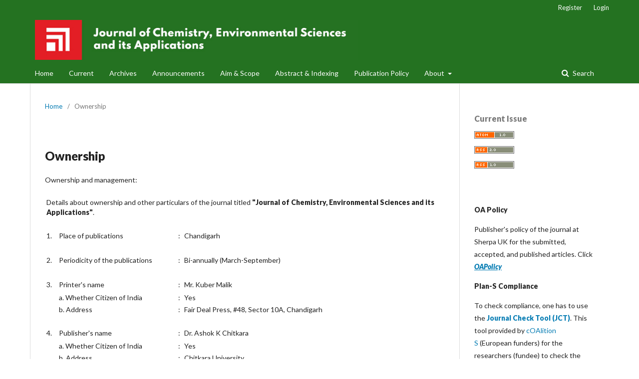

--- FILE ---
content_type: text/html; charset=utf-8
request_url: https://jce.chitkara.edu.in/index.php/jce/ownership
body_size: 8124
content:
	<!DOCTYPE html>
<html lang="en-US" xml:lang="en-US">
<head>
	<meta charset="utf-8">
	<meta name="viewport" content="width=device-width, initial-scale=1.0">
	<title>
		Ownership
							| Journal of Chemistry, Environmental Sciences and its Applications
			</title>

	
<link rel="icon" href="https://jce.chitkara.edu.in/public/journals/1/favicon_en_US.png">
<meta name="generator" content="Open Journal Systems 3.2.1.4">
<meta name="keywords" content="research journal of chemistry and environment, research journal of chemical and environmental sciences, Organic Chemistry, Inorganic Chemistry, Physical Chemistry, Analytical Chemistry, Industrial, Polymer, Synthetic Chemistry, Nanochemistry, Environmental Chemistry, water pollution">
<meta name="google-site-verification" content="S52WmtVShz1q3A855igQqrye2tj2C5MzwWuGoIDe4TU" />                <meta name="msvalidate.01" content="2831E6F6B77DFAE0AF2A4FA1DA7D01ED" />
<!-- Global site tag (gtag.js) - Google Analytics -->
<script async src="https://www.googletagmanager.com/gtag/js?id=UA-147720503-9"></script>
<script>
  window.dataLayer = window.dataLayer || [];
  function gtag(){dataLayer.push(arguments);}
  gtag('js', new Date());

  gtag('config', 'UA-147720503-9');
</script>
	<link rel="stylesheet" href="https://jce.chitkara.edu.in/index.php/jce/$$$call$$$/page/page/css?name=stylesheet" type="text/css" /><link rel="stylesheet" href="//fonts.googleapis.com/css?family=Lato:400,400i,900,900i" type="text/css" /><link rel="stylesheet" href="https://cdnjs.cloudflare.com/ajax/libs/font-awesome/4.7.0/css/font-awesome.css?v=3.2.1.4" type="text/css" /><link rel="stylesheet" href="https://jce.chitkara.edu.in/plugins/generic/citations/css/citations.css?v=3.2.1.4" type="text/css" /><link rel="stylesheet" href="https://jce.chitkara.edu.in/public/journals/1/styleSheet.css?v=3.2.1.4" type="text/css" />
</head>
<body class="pkp_page_ownership pkp_op_index has_site_logo" dir="ltr">

	<div class="pkp_structure_page">

				<header class="pkp_structure_head" id="headerNavigationContainer" role="banner">
						 <nav class="cmp_skip_to_content" aria-label="Jump to content links">
	<a href="#pkp_content_main">Skip to main content</a>
	<a href="#siteNav">Skip to main navigation menu</a>
		<a href="#pkp_content_footer">Skip to site footer</a>
</nav>

			<div class="pkp_head_wrapper">

				<div class="pkp_site_name_wrapper">
					<button class="pkp_site_nav_toggle">
						<span>Open Menu</span>
					</button>
										<div class="pkp_site_name">
																<a href="						https://jce.chitkara.edu.in/index.php/jce/index
					" class="is_img">
							<img src="https://jce.chitkara.edu.in/public/journals/1/pageHeaderLogoImage_en_US.jpg" width="728" height="90" alt="Journal of Chemistry, Environmental Sciences and its Applications" />
						</a>
										</div>
				</div>

				
				<nav class="pkp_site_nav_menu" aria-label="Site Navigation">
					<a id="siteNav"></a>
					<div class="pkp_navigation_primary_row">
						<div class="pkp_navigation_primary_wrapper">
																				<ul id="navigationPrimary" class="pkp_navigation_primary pkp_nav_list">
								<li class="">
				<a href="https://jce.chitkara.edu.in/index.php/jce">
					Home
				</a>
							</li>
								<li class="">
				<a href="https://jce.chitkara.edu.in/index.php/jce/issue/current">
					Current
				</a>
							</li>
								<li class="">
				<a href="https://jce.chitkara.edu.in/index.php/jce/issue/archive">
					Archives
				</a>
							</li>
								<li class="">
				<a href="https://jce.chitkara.edu.in/index.php/jce/announcement">
					Announcements
				</a>
							</li>
								<li class="">
				<a href="https://jce.chitkara.edu.in/index.php/jce/aim">
					Aim & Scope 
				</a>
							</li>
								<li class="">
				<a href="https://jce.chitkara.edu.in/index.php/jce/indexing">
					Abstract & Indexing
				</a>
							</li>
								<li class="">
				<a href="https://jce.chitkara.edu.in/index.php/jce/pubpolicy">
					Publication Policy
				</a>
							</li>
								<li class="">
				<a href="https://jce.chitkara.edu.in/index.php/jce/about">
					About
				</a>
									<ul>
																					<li class="">
									<a href="https://jce.chitkara.edu.in/index.php/jce/about">
										About the Journal
									</a>
								</li>
																												<li class="">
									<a href="https://jce.chitkara.edu.in/index.php/jce/ownership">
										Ownership
									</a>
								</li>
																												<li class="">
									<a href="https://jce.chitkara.edu.in/index.php/jce/instructions">
										Instructions
									</a>
								</li>
																												<li class="">
									<a href="https://jce.chitkara.edu.in/index.php/jce/pub_ethics">
										Publication Ethics
									</a>
								</li>
																												<li class="">
									<a href="https://jce.chitkara.edu.in/index.php/jce/about/submissions">
										Submissions
									</a>
								</li>
																												<li class="">
									<a href="https://jce.chitkara.edu.in/pdf/JCE_APA_Style.doc">
										Sample Paper
									</a>
								</li>
																												<li class="">
									<a href="https://jce.chitkara.edu.in/index.php/jce/about/editorialTeam">
										Editorial Team
									</a>
								</li>
																												<li class="">
									<a href="https://jce.chitkara.edu.in/index.php/jce/p_policy">
										Plagiarism Policy
									</a>
								</li>
																												<li class="">
									<a href="https://jce.chitkara.edu.in/index.php/jce/o_a_policy">
										Open Access Policy
									</a>
								</li>
																												<li class="">
									<a href="https://jce.chitkara.edu.in/index.php/jce/licpolicy">
										License and Copyright Policy 
									</a>
								</li>
																												<li class="">
									<a href="https://jce.chitkara.edu.in/index.php/jce/gateway/lockss">
										Digital Archiving Policy
									</a>
								</li>
																												<li class="">
									<a href="https://jce.chitkara.edu.in/index.php/jce/peer">
										Peer Review Process
									</a>
								</li>
																												<li class="">
									<a href="https://jce.chitkara.edu.in/index.php/jce/about/privacy">
										Privacy Statement
									</a>
								</li>
																												<li class="">
									<a href="https://jce.chitkara.edu.in/index.php/jce/about/contact">
										Contact
									</a>
								</li>
																		</ul>
							</li>
			</ul>

				

																									
	<form class="pkp_search pkp_search_desktop" action="https://jce.chitkara.edu.in/index.php/jce/search/search" method="get" role="search" aria-label="Article Search">
		<input type="hidden" name="csrfToken" value="e3a192536c68983824480adbd5133f4e">
				
			<input name="query" value="" type="text" aria-label="Search Query">
		

		<button type="submit">
			Search
		</button>
		<div class="search_controls" aria-hidden="true">
			<a href="https://jce.chitkara.edu.in/index.php/jce/search/search" class="headerSearchPrompt search_prompt" aria-hidden="true">
				Search
			</a>
			<a href="#" class="search_cancel headerSearchCancel" aria-hidden="true"></a>
			<span class="search_loading" aria-hidden="true"></span>
		</div>
	</form>
													</div>
					</div>
					<div class="pkp_navigation_user_wrapper" id="navigationUserWrapper">
							<ul id="navigationUser" class="pkp_navigation_user pkp_nav_list">
								<li class="profile">
				<a href="https://jce.chitkara.edu.in/index.php/jce/user/register">
					Register
				</a>
							</li>
								<li class="profile">
				<a href="https://jce.chitkara.edu.in/index.php/jce/login">
					Login
				</a>
							</li>
										</ul>

					</div>
																			
	<form class="pkp_search pkp_search_mobile" action="https://jce.chitkara.edu.in/index.php/jce/search/search" method="get" role="search" aria-label="Article Search">
		<input type="hidden" name="csrfToken" value="e3a192536c68983824480adbd5133f4e">
				
			<input name="query" value="" type="text" aria-label="Search Query">
		

		<button type="submit">
			Search
		</button>
		<div class="search_controls" aria-hidden="true">
			<a href="https://jce.chitkara.edu.in/index.php/jce/search/search" class="headerSearchPrompt search_prompt" aria-hidden="true">
				Search
			</a>
			<a href="#" class="search_cancel headerSearchCancel" aria-hidden="true"></a>
			<span class="search_loading" aria-hidden="true"></span>
		</div>
	</form>
									</nav>
			</div><!-- .pkp_head_wrapper -->
		</header><!-- .pkp_structure_head -->

						<div class="pkp_structure_content has_sidebar">
			<div class="pkp_structure_main" role="main">
				<a id="pkp_content_main"></a>

<nav class="cmp_breadcrumbs" role="navigation" aria-label="You are here:">
	<ol>
		<li>
			<a href="https://jce.chitkara.edu.in/index.php/jce/index">
				Home
			</a>
			<span class="separator">/</span>
		</li>
		<li class="current">
			<span aria-current="page">
									Ownership
							</span>
		</li>
	</ol>
</nav>


<h1 class="page_title">Ownership</h1>
<div class="page">
    <p>Ownership and management:</p>
<table style="width: 100%;">
<tbody>
<tr valign="top">
<td colspan="4">Details about ownership and other particulars of the journal titled <strong> "Journal of Chemistry, Environmental Sciences and its Applications"</strong>.</td>
</tr>
<tr valign="top">
<td>
<p>1.</p>
</td>
<td width="30%">
<p>Place of publications</p>
</td>
<td>
<p>:</p>
</td>
<td>
<p>Chandigarh</p>
</td>
</tr>
<tr valign="top">
<td>
<p>2.</p>
</td>
<td>
<p>Periodicity of the publications</p>
</td>
<td>
<p>:</p>
</td>
<td>
<p>Bi-annually (March-September)</p>
</td>
</tr>
<tr valign="top">
<td>
<p>3.</p>
</td>
<td>
<p>Printer's name</p>
</td>
<td>
<p>:</p>
</td>
<td>
<p>Mr. Kuber Malik</p>
</td>
</tr>
<tr valign="top">
<td>&nbsp;</td>
<td>a. Whether Citizen of India</td>
<td>:</td>
<td>Yes</td>
</tr>
<tr valign="top">
<td>&nbsp;</td>
<td>b. Address</td>
<td>:</td>
<td>Fair Deal Press, #48, Sector 10A, Chandigarh</td>
</tr>
<tr valign="top">
<td>
<p>4.</p>
</td>
<td>
<p>Publisher's name</p>
</td>
<td>
<p>:</p>
</td>
<td>
<p>Dr. Ashok K Chitkara</p>
</td>
</tr>
<tr valign="top">
<td>&nbsp;</td>
<td>a. Whether Citizen of India</td>
<td>:</td>
<td>Yes</td>
</tr>
<tr valign="top">
<td>&nbsp;</td>
<td>b. Address</td>
<td>:</td>
<td>Chitkara University<br>Saraswati Kendra, SCO 160-161, Sector 9-C <br>Chandigarh-160009, India</td>
</tr>
<tr valign="top">
<td>
<p>5.</p>
</td>
<td>
<p>Editor's name</p>
</td>
<td>
<p>:</p>
</td>
<td>
<p>Prof (Dr) Jyotsna Kaushal</p>
</td>
</tr>
<tr valign="top">
<td>&nbsp;</td>
<td>a. Whether Citizen of India</td>
<td>:</td>
<td>Yes</td>
</tr>
<tr valign="top">
<td>&nbsp;</td>
<td>b. Address</td>
<td>:</td>
<td>Chitkara University, Punjab<br>Chandigarh-Patiala National Highway (NH-64)<br>Punjab-140401, India</td>
</tr>
<tr valign="top">
<td>
<p>6.</p>
</td>
<td>
<p>Printing press with address</p>
</td>
<td>
<p>:</p>
</td>
<td>
<p>Mr Kuber Malik<br>Fair Deal Press<br>#48, Sector 10A <br>Chandigarh</p>
</td>
</tr>
<tr valign="top">
<td>
<p>7.</p>
</td>
<td>
<p>Name &amp; address of the individuals who own the journal/newspaper and partners or shareholders holding more than one percent of the total capital</p>
</td>
<td>
<p>:</p>
</td>
<td>
<p>Dr. Ashok K Chitkara<br>Saraswati Kendra, SCO 160-161, Sector 9-C <br>Chandigarh-160009, India</p>
</td>
</tr>
</tbody>
</table>
</div>

	</div><!-- pkp_structure_main -->

									<div class="pkp_structure_sidebar left" role="complementary" aria-label="Sidebar">
				<div class="pkp_block block_web_feed">
	<h2 class="title">Current Issue</h2>
	<div class="content">
		<ul>
			<li>
				<a href="https://jce.chitkara.edu.in/index.php/jce/gateway/plugin/WebFeedGatewayPlugin/atom">
					<img src="https://jce.chitkara.edu.in/lib/pkp/templates/images/atom.svg" alt="Atom logo">
				</a>
			</li>
			<li>
				<a href="https://jce.chitkara.edu.in/index.php/jce/gateway/plugin/WebFeedGatewayPlugin/rss2">
					<img src="https://jce.chitkara.edu.in/lib/pkp/templates/images/rss20_logo.svg" alt="RSS2 logo">
				</a>
			</li>
			<li>
				<a href="https://jce.chitkara.edu.in/index.php/jce/gateway/plugin/WebFeedGatewayPlugin/rss">
					<img src="https://jce.chitkara.edu.in/lib/pkp/templates/images/rss10_logo.svg" alt="RSS1 logo">
				</a>
			</li>
		</ul>
	</div>
</div>
<div class="pkp_block block_custom" id="customblock-Oapolicy">
	<div class="content">
		<p><strong>OA Policy</strong></p>
<p>Publisher's policy of the journal at Sherpa UK for the submitted, accepted, and published articles. Click <a href="https://v2.sherpa.ac.uk/id/publication/29907" target="_blank" rel="noopener"><span style="text-decoration: underline;"><em><strong>OAPolicy</strong></em></span></a></p>
<p><strong>Plan-S Compliance</strong></p>
<p>To check compliance, one has to use the&nbsp;<strong><a href="https://journalcheckertool.org/">Journal Check Tool (JCT)</a></strong>. This tool provided by&nbsp;<a href="https://www.coalition-s.org/">cOAlition S</a>&nbsp;(European funders) for the researchers (fundee) to check the compliance with the journal.</p>
	</div>
</div>
<div class="pkp_block block_make_submission">
	<h2 class="pkp_screen_reader">
		Make a Submission
	</h2>

	<div class="content">
		<a class="block_make_submission_link" href="https://jce.chitkara.edu.in/index.php/jce/about/submissions">
			Make a Submission
		</a>
	</div>
</div>
<div class="pkp_block block_information">
	<h2 class="title">Information</h2>
	<div class="content">
		<ul>
							<li>
					<a href="https://jce.chitkara.edu.in/index.php/jce/information/readers">
						For Readers
					</a>
				</li>
										<li>
					<a href="https://jce.chitkara.edu.in/index.php/jce/information/authors">
						For Authors
					</a>
				</li>
										<li>
					<a href="https://jce.chitkara.edu.in/index.php/jce/information/librarians">
						For Librarians
					</a>
				</li>
					</ul>
	</div>
</div>
<div class="pkp_block block_custom" id="customblock-Library">
	<div class="content">
		<p><strong>Recommend journal to your library</strong></p>
<p>You can recommend the journal being a researcher or faculty member to your library. We will post a copy of the Journal to your library on your behalf at free of cost. Click here: <a href="https://publications.chitkara.edu.in/recommend-journal/">Recommend Journal</a></p>
	</div>
</div>
<div class="pkp_block block_custom" id="customblock-Scilit">
	<div class="content">
		<p><a href="https://www.scilit.net/journal/2110807"><img src="https://jce.chitkara.edu.in/public/site/images/ojsadmin/scilitlogo.png" alt="" width="84" height="30"></a></p>
	</div>
</div>
<div class="pkp_block block_custom" id="customblock-SDG">
	<div class="content">
		<p><a href="https://www.un.org/sustainabledevelopment/sdg-publishers-compact-members/"><img src="https://jce.chitkara.edu.in/public/site/images/ojsadmin/sdg-publishers-compact.png" alt="sdg" width="250" height="250"></a></p>
	</div>
</div>
<div class="pkp_block block_custom" id="customblock-COPE">
	<div class="content">
		<p><span style="text-decoration: underline;"><strong><a href="https://publicationethics.org/members/journal-chemistry-environmental-sciences-and-its-applications" target="_blank" rel="noopener"><img src="/public/site/images/ojsadmin/JCE_COPE.png"><br>COPE Member</a></strong></span></p>
	</div>
</div>
<div class="pkp_block block_custom" id="customblock-E-mail">
	<div class="content">
		<p>Contact:</p>
<p>Phone: +91-172-2741000, +91-172-4691800<br>Email : editor.jce@chitkara.edu.in</p>
	</div>
</div>
<div class="pkp_block block_custom" id="customblock-PreprintArxiv">
	<div class="content">
		<h2>Preprint Arxiv Submission&nbsp;</h2>
<p>The authors are encouraged to submit the author’s copy (preprint) to appropriate preprint archives e.g. https://arxiv.org and/or on https://indiarxiv.org or institutional repositories (e.g., D Space) before paper acceptance by the editor of Journal. After publications of the paper author(s) should mention the citation information, title and abstract along with DOI number of the publication carefully on the required page of the depository(ies).</p>
	</div>
</div>
<div class="pkp_block block_custom" id="customblock-Indexing">
	<div class="content">
		<p><span style="text-decoration: underline;"><strong>INDEXING</strong></span></p>
<ul class="list3">
<li><a href="https://www.scilit.net/journal/2110807">Scilit</a></li>
<li><a href="https://onesearch.id/Repositories/Widget?repository_id=14076">Indonesia OneSearch</a></li>
<li><a href="https://index.pkp.sfu.ca/index.php/browse/index/8357">PKP|INDEX</a></li>
<li><a href="https://portal.issn.org/resource/ISSN/2349-7769%20">ROAD</a></li>
</ul>
	</div>
</div>
<div class="pkp_block block_custom" id="customblock-Details">
	<div class="content">
		<table width="100%" cellspacing="0px" cellpadding="0px">
<tbody>
<tr>
<td>Periodicity</td>
<td><strong>Biannually</strong></td>
</tr>
<tr>
<td>Issue-1</td>
<td><strong>September</strong></td>
</tr>
<tr>
<td>Issue-2</td>
<td><strong>March</strong></td>
</tr>
</tbody>
</table>
<p>&nbsp;</p>
<table width="100%" cellspacing="0px" cellpadding="0px">
<tbody>
<tr>
<td>ISSN Print</td>
<td><strong>2349-7564</strong></td>
</tr>
<tr>
<td>ISSN Online</td>
<td><strong>2349-7769</strong></td>
</tr>
<tr>
<td>RNI No.</td>
<td>
<table width="100%" cellspacing="0px" cellpadding="0px">
<tbody>
<tr>
<td><strong>CHAENG/2014/56905</strong></td>
</tr>
</tbody>
</table>
</td>
</tr>
</tbody>
</table>
	</div>
</div>

			</div><!-- pkp_sidebar.left -->
			</div><!-- pkp_structure_content -->

<div class="pkp_structure_footer_wrapper" role="contentinfo">
	<a id="pkp_content_footer"></a>

	<div class="pkp_structure_footer">

					<div class="pkp_footer_content">
				<p>The <strong>"Journal of Chemistry, Environmental Sciences and its Applications”</strong> (J. Chem. En. Sci. A.) is a peer-reviewed, refereed, bi-annual open-access Journal of "<a href="https://publications.chitkara.edu.in/">Chitkara University Publications</a>".  <strong>ISSN (P)</strong>: 2349-7564 ; <strong>ISSN (e)</strong>: 2349-7769 , <strong>RNI No</strong>. CHAENG/2014/56905</p>
<p><span style="text-decoration: underline;"><strong>Publisher:</strong></span> Chitkara University Publications, Administrative Office, Saraswati Kendra, P.O. Box No. 70, SCO 160-161, Sector- 9C, Chandigarh-160009, India. Phone: +91-172-2741000, +91-172-4691800 ; Email: chitkarauniversitypublications@chitkara.edu.in; For all Journals please visit the website: <a href="https://publications.chitkara.edu.in/">https://publications.chitkara.edu.in/</a></p>
			</div>
		
		<div class="pkp_brand_footer" role="complementary">
			<a href="https://jce.chitkara.edu.in/index.php/jce/about/aboutThisPublishingSystem">
				<img alt="More information about the publishing system, Platform and Workflow by OJS/PKP." src="https://jce.chitkara.edu.in/templates/images/ojs_brand.png">
			</a>
		</div>
	</div>
</div><!-- pkp_structure_footer_wrapper -->

</div><!-- pkp_structure_page -->

<script src="//ajax.googleapis.com/ajax/libs/jquery/3.3.1/jquery.min.js?v=3.2.1.4" type="text/javascript"></script><script src="//ajax.googleapis.com/ajax/libs/jqueryui/1.12.0/jquery-ui.min.js?v=3.2.1.4" type="text/javascript"></script><script src="https://jce.chitkara.edu.in/lib/pkp/js/lib/jquery/plugins/jquery.tag-it.js?v=3.2.1.4" type="text/javascript"></script><script src="https://jce.chitkara.edu.in/plugins/themes/default/js/lib/popper/popper.js?v=3.2.1.4" type="text/javascript"></script><script src="https://jce.chitkara.edu.in/plugins/themes/default/js/lib/bootstrap/util.js?v=3.2.1.4" type="text/javascript"></script><script src="https://jce.chitkara.edu.in/plugins/themes/default/js/lib/bootstrap/dropdown.js?v=3.2.1.4" type="text/javascript"></script><script src="https://jce.chitkara.edu.in/plugins/themes/default/js/main.js?v=3.2.1.4" type="text/javascript"></script>


<div style="display: none;">
<p style="overflow: hidden;"><a href='https://www.agenziadisviluppo.net/wp-includes/customize/' title='slot88 indonesia'>slot88 indonesia</a></p>
<p style="overflow: hidden;"><a href='https://www.ucv.edu.pe/assets/imgs/foot-banners/-/1/slot-online/' title='slot depo pulsa xl'>slot depo pulsa xl</a></p>
<p style="overflow: hidden;"><a href='https://www.regentschoolabuja.com/img/intro-carousel/' title='slot online deposit dana'>slot online deposit dana</a></p>
<p style="overflow: hidden;"><a href='https://www.heartsandminds-edu.com/img/slides/-/slot/' title='daftar togel online terpercaya'>daftar togel online terpercaya</a></p>
<p style="overflow: hidden;"><a href='https://hostmaster.pyyaml.org/' title='sbobet terpercaya'>sbobet terpercaya</a></p>
<p style="overflow: hidden;"><a href='http://spec.psru.ac.th/wp-includes/images/poker-online/' title='judi online poker'>judi online poker</a></p>
<p style="overflow: hidden;"><a href='https://portal-u.ru/files/' title='situs poker online terbesar di dunia'>situs poker online terbesar di dunia</a></p>
<p style="overflow: hidden;"><a href='https://evaluateit.org/' title='daftar judi slot deposit pulsa'>daftar judi slot deposit pulsa</a></p>
<p style="overflow: hidden;"><a href='https://earthfirst.org/' title='slot deposit kecil'>slot deposit kecil</a></p>
<p style="overflow: hidden;"><a href='https://chicagoadfed.org/wp-includes/SimplePie/Content/' title='judi online resmi'>judi online resmi</a></p>
<p style="overflow: hidden;"><a href='https://pro.omega-pharma.fr/.well-known/acme-challenge/' title='agen slot online'>agen slot online</a></p>
<p style="overflow: hidden;"><a href='http://www.rcu.sa.chula.ac.th/cmadong/temp/82530e81-55b5-46b8-936e-f8d28aa7c4d1/' title='situs slot online terpercaya'>situs slot online terpercaya</a></p>
<p style="overflow: hidden;"><a href='http://94.237.68.227/' title='kita178'>kita178</a></p>
<p style="overflow: hidden;"><a href='http://94.237.69.106/' title='MUSTIKAPOKER'>MUSTIKAPOKER</a></p>
<p style="overflow: hidden;"><a href='http://94.237.74.224/' title='dewatogel'>dewatogel</a></p>
<p style="overflow: hidden;"><a href='http://94.237.66.100/' title='mio88'>mio88</a></p>
<p style="overflow: hidden;"><a href='https://18.136.244.209/' title='agen judi terbaik'>agen judi terbaik</a></p>
<p style="overflow: hidden;"><a href='https://panen138.com/' title='situs agen slot terpercaya'>situs agen slot terpercaya</a></p>
<p style="overflow: hidden;"><a href='http://slot138.com/' title='judi slot138'>judi slot138</a></p>
<p style="overflow: hidden;"><a href='http://bd138.com/' title='daftar bd138'>daftar bd138</a></p>
<p style="overflow: hidden;"><a href='https://onlinegenpharmacy.com/' title='judi slot online jackpot terbesar'>judi slot online jackpot terbesar</a></p>
<p style="overflow: hidden;"><a href='https://floydsonthelane.co.uk/' title='pusat judi slot online'>pusat judi slot online</a></p>
<p style="overflow: hidden;"><a href='https://charming-bali.com/' title='apk judi slot online'>apk judi slot online</a></p>
<p style="overflow: hidden;"><a href='https://atgbcentral.com/' title='situs slot online gampang menang'>situs slot online gampang menang</a></p>
<p style="overflow: hidden;"><a href='https://foro-covid19.com/' title='daftar judi slot online'>daftar judi slot online</a></p>
<p style="overflow: hidden;"><a href='https://z-finasteride.info/' title='daftar situs online judi terbaik'>daftar situs online judi terbaik</a></p>
<p style="overflow: hidden;"><a href='https://tell-someone.org/' title='judi online terbaik indonesia'>judi online terbaik indonesia</a></p>
<p style="overflow: hidden;"><a href='https://galaktika-club.com/' title='tips bermain judi online'>tips bermain judi online</a></p>
<p style="overflow: hidden;"><a href='https://websoffice.com/' title='judi online deposit pulsa'>judi online deposit pulsa</a></p>
<p style="overflow: hidden;"><a href='https://ulasp.org/' title='judi online roulette'>judi online roulette</a></p>
<p style="overflow: hidden;"><a href='https://tadalafil-online20mg.xyz/' title='game judi online'>game judi online</a></p>
<p style="overflow: hidden;"><a href='https://newmobilitywest.org/' title='agen joker123 terpercaya'>agen joker123 terpercaya</a></p>
<p style="overflow: hidden;"><a href='https://imbilkayakandbike.com/' title='tembak ikan joker123'>tembak ikan joker123</a></p>
<p style="overflow: hidden;"><a href='https://biketuna.co.uk/' title='download apk slot joker123'>download apk slot joker123</a></p>
<p style="overflow: hidden;"><a href='https://extremotv.info/' title='download apk joker123'>download apk joker123</a></p>
<p style="overflow: hidden;"><a href='https://nvhego.xyz/' title='link alternatif joker123'>link alternatif joker123</a></p>
<p style="overflow: hidden;"><a href='https://restaurant-lecabanon.com/' title='download joker123 gaming'>download joker123 gaming</a></p>
<p style="overflow: hidden;"><a href='https://mgt.skru.ac.th/images/-/slot-online/' title='agen judi game slot'>agen judi game slot</a></p>
<p style="overflow: hidden;"><a href='http://libguides.metro.org/' title='slot game online terpercaya'>slot game online terpercaya</a></p>
<p style="overflow: hidden;"><a href='https://www.latesthotdeals.com/wp-includes/SimplePie/HTTP/' title='slot online indonesia'>slot online indonesia</a></p>
<p style="overflow: hidden;"><a href='http://eglance.ctb.upm.es/wp-content/uploads/2015/06/' title='slot online jackpot besar'>slot online jackpot besar</a></p>
<p style="overflow: hidden;"><a href='https://teacher.toeic.com.tw/wp-content/uploads/2015/05/-/1/slot-online/' title='agen slot online terbaik'>agen slot online terbaik</a></p>
<p style="overflow: hidden;"><a href='https://www.ucv.edu.pe/assets/imgs/foot-banners/-/1/sbobet/' title='login sbobet online'>login sbobet online</a></p>
<p style="overflow: hidden;"><a href='https://www.ijlpr.com/images/' title='agen judi online terlengkap'>agen judi online terlengkap</a></p>
<p style="overflow: hidden;"><a href='https://ccfc1792.com/js/' title='situs judi bola sbobet'>situs judi bola sbobet</a></p>
<p style="overflow: hidden;"><a href='https://www.ucv.edu.pe/assets/imgs/foot-banners/-/1/poker-online/' title='agen poker online terlengkap'>agen poker online terlengkap</a></p>
<p style="overflow: hidden;"><a href='https://www.rfranco.com/wp-includes/customize/index.html' title='agen slot joker123'>agen slot joker123</a></p>
<p style="overflow: hidden;"><a href='https://deiferreyra.com/wp-content/uploads/2020/01/' title='joker123 resmi terpercaya'>joker123 resmi terpercaya</a></p>
<p style="overflow: hidden;"><a href='https://www.ijcrr.com/uploads/' title='link daftar joker123'>link daftar joker123</a></p>
<p style="overflow: hidden;"><a href='https://www.toyotafl.com.mx/wp-content/uploads/2017/09/' title='agen judi idn poker resmi'>agen judi idn poker resmi</a></p>
<p style="overflow: hidden;"><a href='https://ua.adventistas.org/wp-includes/ID3/slot-online/' title='slot online paling gacor'>slot online paling gacor</a></p>
<p style="overflow: hidden;"><a href='https://www.austinpublishinggroup.com/ebooks/-/sbobet/' title='agen sbobet mobile'>agen sbobet mobile</a></p>
<p style="overflow: hidden;"><a href='http://www.ndi.ufes.br/plugins/user/-/slot-online/' title='link alternatif judi slot online'>link alternatif judi slot online</a></p>
<p style="overflow: hidden;"><a href='https://cryptoaccountbuilders.com/wp-content/uploads/2018/11/-/slot/' title='joker123 slot terlengkap '>joker123 slot terlengkap </a></p>
<p style="overflow: hidden;"><a href='https://cuoihoitugia.com/wp-includes/assets/-/slot-online/' title='slot online resmi indonesia'>slot online resmi indonesia</a></p>
<p style="overflow: hidden;"><a href='http://mmomeyem.maden.org.tr/kcfinder/upload/file/slot-deposit-pulsa-5000.shtml' title='agen slot online terfavorit'>agen slot online terfavorit</a></p>
<p style="overflow: hidden;"><a href='https://cvirtual.ut-morelia.edu.mx/wp-content/themes/eventsia/assets/-/slot-online/' title='daftar slot onlineterpercaya'>daftar slot onlineterpercaya</a></p>
<p style="overflow: hidden;"><a href='https://gilly.id/wp-content/uploads/2021/08/-/slot-online/' title='judi slot online tebaik'>judi slot online tebaik</a></p>
<p style="overflow: hidden;"><a href='https://rmuti.ac.th/news/page/-/slot-online/' title='bandar slot online'>bandar slot online</a></p>
<p style="overflow: hidden;"><a href='https://www.medicalpressopenaccess.com/stylesheets/fonts/-/slot-online/' title='situs slot online resmi'>situs slot online resmi</a></p>
<p style="overflow: hidden;"><a href='https://www.cscjournals.org/include/img/-/slot/' title='slot online terperlengkap indonesia'>slot online terperlengkap indonesia</a></p>
<p style="overflow: hidden;"><a href='https://pokeraceqq.com' title='daftar judi poker online terpercaya'>daftar judi poker online terpercaya</a></p>
<p style="overflow: hidden;"><a href='https://hkbpoker.cc' title='web judi poker online'>web judi poker online</a></p>
<p style="overflow: hidden;"><a href='https://murni99.site' title='agen judi poker terpercaya'>agen judi poker terpercaya</a></p>
<p style="overflow: hidden;"><a href='https://rumahpoker.xyz' title='situs judi online poker'>situs judi online poker</a></p>
<p style="overflow: hidden;"><a href='https://saranapkr.site' title='situs judi poker online dunia'>situs judi poker online dunia</a></p>
<p style="overflow: hidden;"><a href='https://pokereview.net' title='cara menang judi online poker'>cara menang judi online poker</a></p>
<p style="overflow: hidden;"><a href='https://zetapokeronline.com' title='main judi poker online'>main judi poker online</a></p>
<p style="overflow: hidden;"><a href='https://angelpokers.com' title='judi idn poker online'>judi idn poker online</a></p>
<p style="overflow: hidden;"><a href='https://idnpokeronline.me' title='taruhan judi poker'>taruhan judi poker</a></p>
<p style="overflow: hidden;"><a href='https://kartuompoker.com' title='main judi poker online'>main judi poker online</a></p>
<p style="overflow: hidden;"><a href='https://agenjudi77.org' title='web judi bola'>web judi bola</a></p>
<p style="overflow: hidden;"><a href='https://BetBola855.net' title='taruhan judi sepak bola online'>taruhan judi sepak bola online</a></p>
<p style="overflow: hidden;"><a href='https://prediksibolaonline.org' title='promo judi bola'>promo judi bola</a></p>
<p style="overflow: hidden;"><a href='https://BandarAsia2.com' title='daftar agen judi bola online'>daftar agen judi bola online</a></p>
<p style="overflow: hidden;"><a href='https://sbobet188.xyz' title='agen judi bola resmi'>agen judi bola resmi</a></p>
<p style="overflow: hidden;"><a href='https://vipsosbobet.com' title='trik judi bola setan'>trik judi bola setan</a></p>
<p style="overflow: hidden;"><a href='https://pasangtaruhan.net' title='bermain judi bola'>bermain judi bola</a></p>
<p style="overflow: hidden;"><a href='https://InternetCasinoFinland.com' title='cara menang judi bola parlay'>cara menang judi bola parlay</a></p>
<p style="overflow: hidden;"><a href='https://FreeCasinoCoins.xyz' title='situs judi bola terbaru'>situs judi bola terbaru</a></p>
<p style="overflow: hidden;"><a href='https://onlinecasinojugar.com' title='cara mendaftar judi bola'>cara mendaftar judi bola</a></p>
<p style="overflow: hidden;"><a href='https://qqaxioo99.com' title='situs khusus judi slot online'>situs khusus judi slot online</a></p>
<p style="overflow: hidden;"><a href='https://qqaxioorr.com' title='daftar slot online terpercaya'>daftar slot online terpercaya</a></p>
<p style="overflow: hidden;"><a href='https://agenjudi999.com' title='slot online terpercaya'>slot online terpercaya</a></p>
<p style="overflow: hidden;"><a href='https://agenmposlot24jam.com' title='permainan slot online'>permainan slot online</a></p>
<p style="overflow: hidden;"><a href='https://agenslot138.cc' title='bandar slot online'>bandar slot online</a></p>
<p style="overflow: hidden;"><a href='https://slot88.store' title='link slot online'>link slot online</a></p>
<p style="overflow: hidden;"><a href='https://hahaslottoptrendGaming.com' title='game slot online terbaik'>game slot online terbaik</a></p>
<p style="overflow: hidden;"><a href='https://thaicasinoslots88.com' title='agen judi slot online'>agen judi slot online</a></p>
<p style="overflow: hidden;"><a href='https://agenslot88.me' title='game slot online uang asli'>game slot online uang asli</a></p>
<p style="overflow: hidden;"><a href='http://mmomeyem.maden.org.tr/kcfinder/upload/file/slot-pragmatic-bet-murah.shtml' title='game judi slot online'>game judi slot online</a></p>
<p style="overflow: hidden;"><a href='https://electrafk.cl/admin/css/font-awesome/fonts/slot-online/' title='slot online terbaru'>slot online terbaru</a></p>
<p style="overflow: hidden;"><a href='http://www.scientificoajournals.org/cms/journal-images/-/1/' title='agen slot resmi indonesia'>agen slot resmi indonesia</a></p>
<p style="overflow: hidden;"><a href='https://albedomeetings.com/cms/images/-/1/' title='joker123 terbaik indonesia'>joker123 terbaik indonesia</a></p>
<p style="overflow: hidden;"><a href='https://irjponline.com/articlemodule/-/5/joker123/' title='games slot joker123 terlengkap'>games slot joker123 terlengkap</a></p>
<p style="overflow: hidden;"><a href='http://www.md.go.th/md/images/banners/slot-online/' title='login slot online terpercaya'>login slot online terpercaya</a></p>
<p style="overflow: hidden;"><a href='https://www.austinpublishinggroup.com/austin-hepatology/images/-/joker123/' title='daftar apk joker123 terbaik'>daftar apk joker123 terbaik</a></p>
<p style="overflow: hidden;"><a href='https://www.rfranco.com/wp-content/themes/default/sbobet/' title='link daftar alternatif sbobet'>link daftar alternatif sbobet</a></p>
<p style="overflow: hidden;"><a href='https://jst.iuh.edu.vn/files/journals/1/articles/' title='situs judi slot online terpercaya'>situs judi slot online terpercaya</a></p>
<p style="overflow: hidden;"><a href='https://community.chnpu.edu.ua/includes/acp/info/' title='game judi slot online terbaik'>game judi slot online terbaik</a></p>
<p style="overflow: hidden;"><a href='https://journal.chnpu.edu.ua/public/journals/2/' title='kumpulan situs slot online'>kumpulan situs slot online</a></p>
<p style="overflow: hidden;"><a href='https://wphk-law.ccfc1792.com/' title='joker123 online deposit pulsa'>joker123 online deposit pulsa</a></p>
<p style="overflow: hidden;"><a href='https://www.millerssmorgasbord.com/wp-content/themes/amish_starter/amp/' title='login slot joker123'>login slot joker123</a></p>
<p style="overflow: hidden;"><a href='http://www.valsdesaintonge.fr/mvf/' title='agen joker123 slot resmi'>agen joker123 slot resmi</a></p>
<p style="overflow: hidden;"><a href='http://132.248.130.218/archivos/alojamiento/admin/-/slot-online/' title='situs slot online resmi'>situs slot online resmi</a></p>
<p style="overflow: hidden;"><a href='https://chothuexevip.vn/wp-includes/images/media/-/slot/' title='slot online terbaik indonesia'>slot online terbaik indonesia</a></p>
<p style="overflow: hidden;"><a href='https://municastilla.gob.pe/wp/wp-content/uploads/2018/' title='slot online habanero'>slot online habanero</a></p>
<p style="overflow: hidden;"><a href='https://portal.galya.go.th/img/common/' title='judi bola resmi sbobet'>judi bola resmi sbobet</a></p>
<p style="overflow: hidden;"><a href='http://nik5tar2.mycpanel.rs/' title='slot online deposit pulsa'>slot online deposit pulsa</a></p>
<p style="overflow: hidden;"><a href='http://fecamco.com/' title='situs judi slot terbaik'>situs judi slot terbaik</a></p>
<p style="overflow: hidden;"><a href='https://tiknews.org/wp-includes/images/media/-/1/' title='slot online deposit pulsa'>slot online deposit pulsa</a></p>
<p style="overflow: hidden;"><a href='http://12dim-xanth.xan.sch.gr/includes/app/' title='judi slot online pulsa'>judi slot online pulsa</a></p>

<p style="overflow: hidden;"><a href='https://www.angelydigital.com/wp-content/uploads/2019/09/' title='slot game online terpercaya'>slot game online terpercaya</a></p>

<p style="overflow: hidden;"><a href='https://prohostbnb.com/wp-includes/SimplePie/Decode/HTML/Slot-Online.html' title='situs judi slot terbaik'>situs judi slot terbaik</a></p>
<p style="overflow: hidden;"><a href='http://candor-meble.pl/images/smilies/' title='situs slot online indonesia'>situs slot online indonesia</a></p>
<p style="overflow: hidden;"><a href='http://revistas.funorte.edu.br/revistas/public/journals/8/' title='judi slot online deposit pulsa'>judi slot online deposit pulsa</a></p>
<p style="overflow: hidden;"><a href='http://mmomeyem.maden.org.tr/assets/img/' title='game slot online indonesia'>game slot online indonesia</a></p>
<p style="overflow: hidden;"><a href='https://chicagoadfed.org/wp-includes/SimplePie/Content/' title='judi slot online apk'>judi slot online apk</a></p>

</div>

</body>
</html>


--- FILE ---
content_type: text/css
request_url: https://jce.chitkara.edu.in/public/journals/1/styleSheet.css?v=3.2.1.4
body_size: 268
content:
.pkp_site_name.is_img img{
  display: inline-block;
  max-height:100px;
  max-width:100%;
  width:auto;
  height:auto;
}
.pkp_structure_page {
  margin-top: 0px;
  margin-bottom: 0px;
}
.pkp_site_name_wrapper, .pkp_navigation_primary_row {
  padding-left: 10px;
  padding-right: 10px;
}
.pkp_site_name {
  padding-top: 5px;
  padding-bottom: 2px;
}
.obj_article_details .abstract {
  text-align: justify;
  font: tahoma, geneva, sans-serif;
}